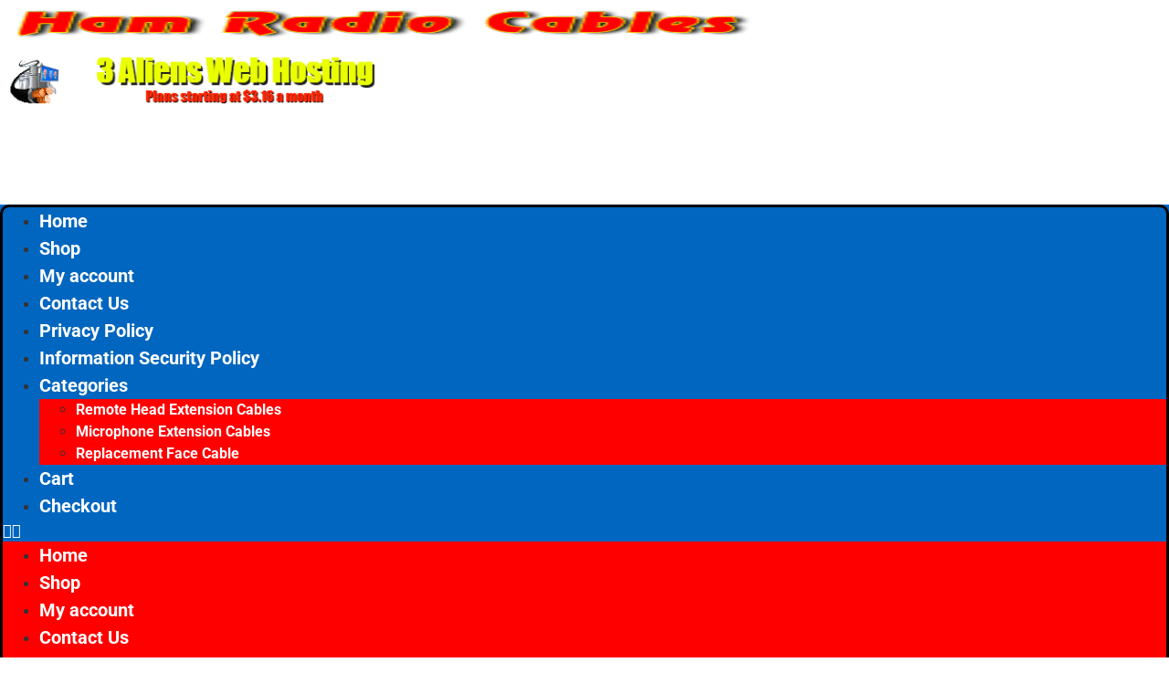

--- FILE ---
content_type: text/css; charset=utf-8
request_url: https://cdn.hamradiocables.com/wp-content/uploads/elementor/css/post-37474.css?ver=1768509780
body_size: 938
content:
.elementor-37474 .elementor-element.elementor-element-62afac7 > .elementor-background-overlay{background-image:url("https://www.hamradiocables.com/wp-content/uploads/2019/07/BG_Header.png");background-position:center center;background-repeat:no-repeat;background-size:cover;opacity:1;transition:background 0.3s, border-radius 0.3s, opacity 0.3s;}.elementor-37474 .elementor-element.elementor-element-62afac7 > .elementor-container{min-height:224px;}.elementor-37474 .elementor-element.elementor-element-62afac7{transition:background 0.3s, border 0.3s, border-radius 0.3s, box-shadow 0.3s;}.elementor-widget-image .widget-image-caption{color:var( --e-global-color-text );font-family:var( --e-global-typography-text-font-family ), Sans-serif;font-weight:var( --e-global-typography-text-font-weight );}.elementor-37474 .elementor-element.elementor-element-5deb30f{text-align:start;}.elementor-37474 .elementor-element.elementor-element-5deb30f img{width:100%;max-width:100%;height:53px;opacity:1;}.elementor-37474 .elementor-element.elementor-element-7e1d7ed > .elementor-widget-wrap > .elementor-widget:not(.elementor-widget__width-auto):not(.elementor-widget__width-initial):not(:last-child):not(.elementor-absolute){margin-block-end:: 20px;}.elementor-37474 .elementor-element.elementor-element-774784a:not(.elementor-motion-effects-element-type-background), .elementor-37474 .elementor-element.elementor-element-774784a > .elementor-motion-effects-container > .elementor-motion-effects-layer{background-color:#0066BF;}.elementor-37474 .elementor-element.elementor-element-774784a > .elementor-background-overlay{opacity:0.5;transition:background 0.3s, border-radius 0.3s, opacity 0.3s;}.elementor-37474 .elementor-element.elementor-element-774784a{transition:background 0.3s, border 0.3s, border-radius 0.3s, box-shadow 0.3s;}.elementor-widget-nav-menu .elementor-nav-menu .elementor-item{font-family:var( --e-global-typography-primary-font-family ), Sans-serif;font-weight:var( --e-global-typography-primary-font-weight );}.elementor-widget-nav-menu .elementor-nav-menu--main .elementor-item{color:var( --e-global-color-text );fill:var( --e-global-color-text );}.elementor-widget-nav-menu .elementor-nav-menu--main .elementor-item:hover,
					.elementor-widget-nav-menu .elementor-nav-menu--main .elementor-item.elementor-item-active,
					.elementor-widget-nav-menu .elementor-nav-menu--main .elementor-item.highlighted,
					.elementor-widget-nav-menu .elementor-nav-menu--main .elementor-item:focus{color:var( --e-global-color-accent );fill:var( --e-global-color-accent );}.elementor-widget-nav-menu .elementor-nav-menu--main:not(.e--pointer-framed) .elementor-item:before,
					.elementor-widget-nav-menu .elementor-nav-menu--main:not(.e--pointer-framed) .elementor-item:after{background-color:var( --e-global-color-accent );}.elementor-widget-nav-menu .e--pointer-framed .elementor-item:before,
					.elementor-widget-nav-menu .e--pointer-framed .elementor-item:after{border-color:var( --e-global-color-accent );}.elementor-widget-nav-menu{--e-nav-menu-divider-color:var( --e-global-color-text );}.elementor-widget-nav-menu .elementor-nav-menu--dropdown .elementor-item, .elementor-widget-nav-menu .elementor-nav-menu--dropdown  .elementor-sub-item{font-family:var( --e-global-typography-accent-font-family ), Sans-serif;font-weight:var( --e-global-typography-accent-font-weight );}.elementor-37474 .elementor-element.elementor-element-8d0b143 > .elementor-widget-container{background-color:#0066BF;border-style:solid;border-width:3px 3px 3px 3px;border-color:#000000;border-radius:10px 10px 10px 10px;}.elementor-37474 .elementor-element.elementor-element-8d0b143 .elementor-menu-toggle{margin-left:auto;}.elementor-37474 .elementor-element.elementor-element-8d0b143 .elementor-nav-menu .elementor-item{font-family:"Roboto", Sans-serif;font-size:20px;font-weight:700;}.elementor-37474 .elementor-element.elementor-element-8d0b143 .elementor-nav-menu--main .elementor-item{color:#FFFFFF;fill:#FFFFFF;}.elementor-37474 .elementor-element.elementor-element-8d0b143 .e--pointer-framed .elementor-item:before{border-width:0px;}.elementor-37474 .elementor-element.elementor-element-8d0b143 .e--pointer-framed.e--animation-draw .elementor-item:before{border-width:0 0 0px 0px;}.elementor-37474 .elementor-element.elementor-element-8d0b143 .e--pointer-framed.e--animation-draw .elementor-item:after{border-width:0px 0px 0 0;}.elementor-37474 .elementor-element.elementor-element-8d0b143 .e--pointer-framed.e--animation-corners .elementor-item:before{border-width:0px 0 0 0px;}.elementor-37474 .elementor-element.elementor-element-8d0b143 .e--pointer-framed.e--animation-corners .elementor-item:after{border-width:0 0px 0px 0;}.elementor-37474 .elementor-element.elementor-element-8d0b143 .e--pointer-underline .elementor-item:after,
					 .elementor-37474 .elementor-element.elementor-element-8d0b143 .e--pointer-overline .elementor-item:before,
					 .elementor-37474 .elementor-element.elementor-element-8d0b143 .e--pointer-double-line .elementor-item:before,
					 .elementor-37474 .elementor-element.elementor-element-8d0b143 .e--pointer-double-line .elementor-item:after{height:0px;}.elementor-37474 .elementor-element.elementor-element-8d0b143 .elementor-nav-menu--dropdown a, .elementor-37474 .elementor-element.elementor-element-8d0b143 .elementor-menu-toggle{color:#FFFFFF;fill:#FFFFFF;}.elementor-37474 .elementor-element.elementor-element-8d0b143 .elementor-nav-menu--dropdown{background-color:#FF0000;}.elementor-37474 .elementor-element.elementor-element-8d0b143 .elementor-nav-menu--dropdown .elementor-item, .elementor-37474 .elementor-element.elementor-element-8d0b143 .elementor-nav-menu--dropdown  .elementor-sub-item{font-family:"Roboto", Sans-serif;font-weight:700;}.elementor-theme-builder-content-area{height:400px;}.elementor-location-header:before, .elementor-location-footer:before{content:"";display:table;clear:both;}@media(min-width:768px){.elementor-37474 .elementor-element.elementor-element-701a833{width:65%;}.elementor-37474 .elementor-element.elementor-element-7e1d7ed{width:35%;}}

--- FILE ---
content_type: text/css; charset=utf-8
request_url: https://cdn.hamradiocables.com/wp-content/uploads/elementor/css/post-37482.css?ver=1768509780
body_size: 1260
content:
.elementor-37482 .elementor-element.elementor-element-3616b383:not(.elementor-motion-effects-element-type-background), .elementor-37482 .elementor-element.elementor-element-3616b383 > .elementor-motion-effects-container > .elementor-motion-effects-layer{background-image:url("https://www.hamradiocables.com/wp-content/uploads/2020/11/usa-flag-america.jpg");background-repeat:no-repeat;background-size:cover;}.elementor-37482 .elementor-element.elementor-element-3616b383{transition:background 0.3s, border 0.3s, border-radius 0.3s, box-shadow 0.3s;padding:70px 0px 70px 0px;}.elementor-37482 .elementor-element.elementor-element-3616b383 > .elementor-background-overlay{transition:background 0.3s, border-radius 0.3s, opacity 0.3s;}.elementor-37482 .elementor-element.elementor-element-57562370 > .elementor-element-populated{margin:0px 80px 0px 0px;--e-column-margin-right:80px;--e-column-margin-left:0px;}.elementor-widget-image .widget-image-caption{color:var( --e-global-color-text );font-family:var( --e-global-typography-text-font-family ), Sans-serif;font-weight:var( --e-global-typography-text-font-weight );}.elementor-37482 .elementor-element.elementor-element-38cb7f9{text-align:center;}.elementor-37482 .elementor-element.elementor-element-6865c5c:not(.elementor-motion-effects-element-type-background) > .elementor-widget-wrap, .elementor-37482 .elementor-element.elementor-element-6865c5c > .elementor-widget-wrap > .elementor-motion-effects-container > .elementor-motion-effects-layer{background-color:#0066BF;}.elementor-37482 .elementor-element.elementor-element-6865c5c > .elementor-element-populated{transition:background 0.3s, border 0.3s, border-radius 0.3s, box-shadow 0.3s;}.elementor-37482 .elementor-element.elementor-element-6865c5c > .elementor-element-populated > .elementor-background-overlay{transition:background 0.3s, border-radius 0.3s, opacity 0.3s;}.elementor-widget-nav-menu .elementor-nav-menu .elementor-item{font-family:var( --e-global-typography-primary-font-family ), Sans-serif;font-weight:var( --e-global-typography-primary-font-weight );}.elementor-widget-nav-menu .elementor-nav-menu--main .elementor-item{color:var( --e-global-color-text );fill:var( --e-global-color-text );}.elementor-widget-nav-menu .elementor-nav-menu--main .elementor-item:hover,
					.elementor-widget-nav-menu .elementor-nav-menu--main .elementor-item.elementor-item-active,
					.elementor-widget-nav-menu .elementor-nav-menu--main .elementor-item.highlighted,
					.elementor-widget-nav-menu .elementor-nav-menu--main .elementor-item:focus{color:var( --e-global-color-accent );fill:var( --e-global-color-accent );}.elementor-widget-nav-menu .elementor-nav-menu--main:not(.e--pointer-framed) .elementor-item:before,
					.elementor-widget-nav-menu .elementor-nav-menu--main:not(.e--pointer-framed) .elementor-item:after{background-color:var( --e-global-color-accent );}.elementor-widget-nav-menu .e--pointer-framed .elementor-item:before,
					.elementor-widget-nav-menu .e--pointer-framed .elementor-item:after{border-color:var( --e-global-color-accent );}.elementor-widget-nav-menu{--e-nav-menu-divider-color:var( --e-global-color-text );}.elementor-widget-nav-menu .elementor-nav-menu--dropdown .elementor-item, .elementor-widget-nav-menu .elementor-nav-menu--dropdown  .elementor-sub-item{font-family:var( --e-global-typography-accent-font-family ), Sans-serif;font-weight:var( --e-global-typography-accent-font-weight );}.elementor-37482 .elementor-element.elementor-element-babe504 > .elementor-widget-container{border-style:solid;border-width:3px 3px 3px 3px;border-radius:10px 10px 10px 10px;}.elementor-37482 .elementor-element.elementor-element-babe504 .elementor-menu-toggle{margin:0 auto;}.elementor-37482 .elementor-element.elementor-element-babe504 .elementor-nav-menu--main .elementor-item{color:#FFFFFF;fill:#FFFFFF;padding-left:19px;padding-right:19px;padding-top:17px;padding-bottom:17px;}.elementor-37482 .elementor-element.elementor-element-babe504 .e--pointer-framed .elementor-item:before{border-width:0px;}.elementor-37482 .elementor-element.elementor-element-babe504 .e--pointer-framed.e--animation-draw .elementor-item:before{border-width:0 0 0px 0px;}.elementor-37482 .elementor-element.elementor-element-babe504 .e--pointer-framed.e--animation-draw .elementor-item:after{border-width:0px 0px 0 0;}.elementor-37482 .elementor-element.elementor-element-babe504 .e--pointer-framed.e--animation-corners .elementor-item:before{border-width:0px 0 0 0px;}.elementor-37482 .elementor-element.elementor-element-babe504 .e--pointer-framed.e--animation-corners .elementor-item:after{border-width:0 0px 0px 0;}.elementor-37482 .elementor-element.elementor-element-babe504 .e--pointer-underline .elementor-item:after,
					 .elementor-37482 .elementor-element.elementor-element-babe504 .e--pointer-overline .elementor-item:before,
					 .elementor-37482 .elementor-element.elementor-element-babe504 .e--pointer-double-line .elementor-item:before,
					 .elementor-37482 .elementor-element.elementor-element-babe504 .e--pointer-double-line .elementor-item:after{height:0px;}.elementor-37482 .elementor-element.elementor-element-babe504{--e-nav-menu-horizontal-menu-item-margin:calc( 5px / 2 );}.elementor-37482 .elementor-element.elementor-element-babe504 .elementor-nav-menu--main:not(.elementor-nav-menu--layout-horizontal) .elementor-nav-menu > li:not(:last-child){margin-bottom:5px;}.elementor-37482 .elementor-element.elementor-element-babe504 .elementor-nav-menu--dropdown a, .elementor-37482 .elementor-element.elementor-element-babe504 .elementor-menu-toggle{color:#000000;fill:#000000;}.elementor-37482 .elementor-element.elementor-element-babe504 .elementor-nav-menu--dropdown{background-color:#FF0000;}.elementor-37482 .elementor-element.elementor-element-babe504 .elementor-nav-menu--dropdown .elementor-item, .elementor-37482 .elementor-element.elementor-element-babe504 .elementor-nav-menu--dropdown  .elementor-sub-item{font-family:"Roboto", Sans-serif;font-weight:500;}.elementor-37482 .elementor-element.elementor-element-e7a8480 > .elementor-container > .elementor-column > .elementor-widget-wrap{align-content:center;align-items:center;}.elementor-37482 .elementor-element.elementor-element-e7a8480:not(.elementor-motion-effects-element-type-background), .elementor-37482 .elementor-element.elementor-element-e7a8480 > .elementor-motion-effects-container > .elementor-motion-effects-layer{background-color:#0066BF;}.elementor-37482 .elementor-element.elementor-element-e7a8480 > .elementor-container{min-height:50px;}.elementor-37482 .elementor-element.elementor-element-e7a8480{border-style:solid;border-width:1px 0px 0px 0px;border-color:rgba(255,255,255,0.19);transition:background 0.3s, border 0.3s, border-radius 0.3s, box-shadow 0.3s;}.elementor-37482 .elementor-element.elementor-element-e7a8480 > .elementor-background-overlay{transition:background 0.3s, border-radius 0.3s, opacity 0.3s;}.elementor-widget-heading .elementor-heading-title{font-family:var( --e-global-typography-primary-font-family ), Sans-serif;font-weight:var( --e-global-typography-primary-font-weight );color:var( --e-global-color-primary );}.elementor-37482 .elementor-element.elementor-element-636e588c{text-align:start;}.elementor-37482 .elementor-element.elementor-element-636e588c .elementor-heading-title{font-size:12px;font-weight:500;text-shadow:2px 2px 0px #000000;color:#FFFFFF;}.elementor-theme-builder-content-area{height:400px;}.elementor-location-header:before, .elementor-location-footer:before{content:"";display:table;clear:both;}@media(min-width:768px){.elementor-37482 .elementor-element.elementor-element-afc6c0c{width:40.001%;}.elementor-37482 .elementor-element.elementor-element-6865c5c{width:60%;}}@media(max-width:1024px){.elementor-37482 .elementor-element.elementor-element-3616b383{padding:50px 20px 50px 20px;}.elementor-37482 .elementor-element.elementor-element-57562370 > .elementor-element-populated{margin:0% 15% 0% 0%;--e-column-margin-right:15%;--e-column-margin-left:0%;}.elementor-37482 .elementor-element.elementor-element-e7a8480{padding:10px 20px 10px 20px;}}@media(max-width:767px){.elementor-37482 .elementor-element.elementor-element-3616b383{padding:35px 20px 35px 20px;}.elementor-37482 .elementor-element.elementor-element-57562370 > .elementor-element-populated{margin:0px 0px 50px 0px;--e-column-margin-right:0px;--e-column-margin-left:0px;padding:0px 0px 0px 0px;}.elementor-37482 .elementor-element.elementor-element-e7a8480{padding:30px 20px 20px 20px;}.elementor-37482 .elementor-element.elementor-element-4ac3dfc7 > .elementor-element-populated{margin:0px 0px 0px 0px;--e-column-margin-right:0px;--e-column-margin-left:0px;padding:0px 0px 0px 0px;}.elementor-37482 .elementor-element.elementor-element-636e588c{text-align:center;}}@media(max-width:1024px) and (min-width:768px){.elementor-37482 .elementor-element.elementor-element-57562370{width:35%;}}

--- FILE ---
content_type: text/css; charset=utf-8
request_url: https://cdn.hamradiocables.com/wp-content/uploads/elementor/css/post-42845.css?ver=1768509780
body_size: 182
content:
.elementor-widget-image .widget-image-caption{color:var( --e-global-color-text );font-family:var( --e-global-typography-text-font-family ), Sans-serif;font-weight:var( --e-global-typography-text-font-weight );}#elementor-popup-modal-42845 .dialog-widget-content{animation-duration:0.8s;box-shadow:2px 8px 23px 3px rgba(0,0,0,0.2);}#elementor-popup-modal-42845{background-color:rgba(0,0,0,.8);justify-content:center;align-items:center;pointer-events:all;}#elementor-popup-modal-42845 .dialog-message{width:640px;height:auto;}#elementor-popup-modal-42845 .dialog-close-button{display:flex;font-size:53px;}#elementor-popup-modal-42845 .dialog-close-button i{color:#FFFFFF;}#elementor-popup-modal-42845 .dialog-close-button svg{fill:#FFFFFF;}